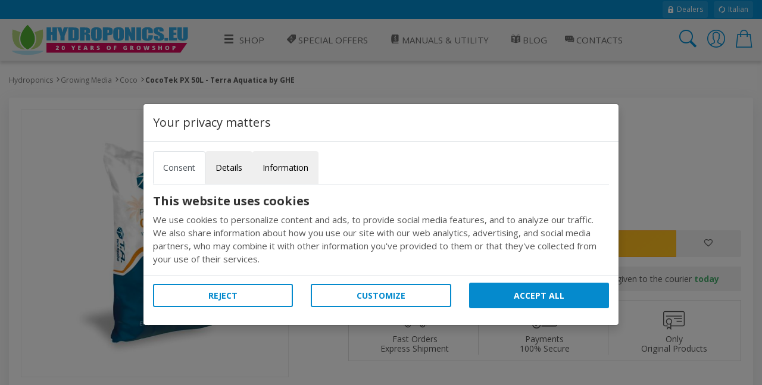

--- FILE ---
content_type: text/html; charset=utf-8
request_url: https://www.hydroponics.eu/cocotek-px-50l-general-hydroponics~27785.html
body_size: 17406
content:
<!DOCTYPE html>
<html lang="en">
<head>
<meta name="theme-color" content="#058acd"/>
<meta name="application-name" content="Hydroponics PWA" />
<meta name="msapplication-TileImage" content="favicon.ico"> 
<meta name="msapplication-TileColor" content="#058acd">
<meta charset="utf-8" /><meta http-equiv="X-UA-Compatible" content="IE=edge" /><meta name="viewport" content="width=device-width, initial-scale=1, shrink-to-fit=no" /><title>
	CocoTek PX 50L - Terra Aquatica by GHE
</title><meta name="keywords" content=""><meta name="description" content="The CocoTek Coir line of Organic Growing Media consist of two types of loosefill CocoTek media and four different types of compressed coco coir."><meta property="og:title" content="CocoTek PX 50L - Terra Aquatica by GHE"><meta property="og:type" content="product"><meta property="og:url" content="https://www.hydroponics.eu/cocotek-px-50l-general-hydroponics~27785.html"><meta property="og:image" content="https://www.hydroponics.eu/growing-media/coco/cocotek-px-50l-terra-aquatica-by-ghe~Img_Principale_27785.jpeg"><meta name="robots" content="index,follow">
<!-- Google web font -->
<link rel="dns-prefetch" href="https://fonts.gstatic.com" /><link rel="preconnect" href="https://fonts.gstatic.com" crossorigin="anonymous" /><link rel="preload" href="https://fonts.googleapis.com/css?family=Open+Sans:400,700&amp;display=swap" as="fetch" crossorigin="anonymous" />
<script>
!function(e,n,t){"use strict";var o="https://fonts.googleapis.com/css?family=Open+Sans:400,700&display=swap",r="__3perf_googleFonts_95e13";function c(e){(n.head||n.body).appendChild(e)}function a(){var e=n.createElement("link");e.href=o,e.rel="stylesheet",c(e)}function f(e){if(!n.getElementById(r)){var t=n.createElement("style");t.id=r,c(t)}n.getElementById(r).innerHTML=e}e.FontFace&&e.FontFace.prototype.hasOwnProperty("display")?(t[r]&&f(t[r]),fetch(o).then(function(e){return e.text()}).then(function(e){return e.replace(/@font-face {/g,"@font-face{font-display:swap;")}).then(function(e){return t[r]=e}).then(f).catch(a)):a()}(window,document,localStorage);
</script>
<!-- Favicons--><link rel=" shortcut icon" href="https://www.hydroponics.eu/img/favicon.ico" type="image/x-icon"><!-- BASE CSS --><link href="https://www.hydroponics.eu/css/style.css?v=25" rel="stylesheet"><link href="https://www.hydroponics.eu/css/scheda-prodotto.css?v=3" rel="stylesheet"><link href="https://www.hydroponics.eu/css/icons.css" rel="stylesheet"><link href="https://www.hydroponics.eu/css/cookie.css?v=1" rel="stylesheet">
    
    <style>
        td label {margin-left: 5px;}
        .product_short ul li i.icon-notavailable {color: #ff0000!important;}
        .product_short .choose_format ul li .item_detail {
    float: right;
    text-align: center!important;
}
        .product_short .short_desc_ft {border:none;
        }
        .summary {
  background-color: #f5f5f5;
  padding: 25px;
}
@media (max-width: 767px) {
  .summary {
    padding: 15px;
  }
}
.summary .rating {
  font-size: 18px;
  font-size: 1.125rem;
}
.summary ul {
  margin: 0;
  padding: 0;
  list-style-type: none;
  list-style: none;
}
.summary ul li {
  margin-bottom: 15px;
  font-weight: 700;
  list-style: none;
}
.summary ul li:last-child {
  margin-bottom: 0;
}
.omaggio{color: #BF24A5;}
/*----- tasso zero -----*/

[class*="ts-"] p{
  margin: 0 !important;
  font-size: .8rem;
}

.ts-wrapper i{
  vertical-align: middle;
  padding-left: 4px;
}

.ts-container{
  display: flex;
  justify-content: space-between;
  flex-wrap: wrap;
  border: 1px solid #f1f1f1;
  border-radius: 4px;
}

.ts-title{
  background: #f1f1f1;
  padding: 4px 8px;
  flex: 0 0 100%;
}

.ts-rata{
  padding: 4px 8px;
  flex: 0 0 100%;
}

.ts-disclaimer{
  padding: 10px;
}

@media screen and (max-width: 575px) {
  [class*="ts-"] p{
    margin: 0 !important;
    font-size: .8rem;
  }
  .ts-container{
    margin: 4px;
  }
}
    </style>
    
    
    <script>

        function EndRequestHandler() {
             var js = document.createElement("script");
            js.type = "text/javascript";
            js.src = "https://www.hydroponics.eu/js/common_scripts.js";
            document.body.appendChild(js);
             var js2 = document.createElement("script");
            js2.type = "text/javascript";
            js2.src = "https://www.hydroponics.eu/js/product_detail.js";
            document.body.appendChild(js2);
            $(function () {
    $(".numbers-row").append('<div class="inc button_inc">+</div><div class="dec button_inc">-</div>');
    $(".button_inc").on("click", function () {

        var $button = $(this);
        var oldValue = $button.parent().find("input").val();

        if ($button.text() == "+") {
            var newVal = parseFloat(oldValue) + 1;
        } else {
            // Don't allow decrementing below zero
            if (oldValue > 1) {
                var newVal = parseFloat(oldValue) - 1;
            } else {
                newVal = 1;
            }
        }
        $button.parent().find("input").val(newVal);
    });
            });

        }
   </script> 
  
    <script type="application/ld+json">
{
  "@context": "http://schema.org",
  "@type": "Product",
        
  "description": "The CocoTek Coir line of Organic Growing Media consist of two types of loosefill CocoTek media and four different types of compressed coco coir",
  "name": "CocoTek PX 50L - Terra Aquatica by GHE",
        "sku": "27785",
        "mpn": "27785",
        
        "brand": "GHE",
        
  "image": "https://www.hydroponics.eu/growing-media/coco/thumbnails/cocotek-px-50l-terra-aquatica-by-ghe~Img_Principale_27785.jpeg",
  "offers": {
    "@type": "Offer",
    "availability": "https://schema.org/InStock",
    "price": "21.90",
    "priceCurrency": "EUR",
        "url": "https://www.hydroponics.eu/cocotek-px-50l-general-hydroponics~27785.html"
  }
        }
</script>
     <style>
        ul.list-unstyled li{    margin-bottom: 10px;}
   #cover-spin {
    position:fixed;
    width:100%;
    left:0;right:0;top:0;bottom:0;
    background-color: rgba(255,255,255,0.9);
    z-index:9999;
}

@-webkit-keyframes spin {
	from {-webkit-transform:rotate(0deg);}
	to {-webkit-transform:rotate(360deg);}
}

@keyframes spin {
	from {transform:rotate(0deg);}
	to {transform:rotate(360deg);}
}

#cover-spin::after {
    content:'';
    display:block;
    position:absolute;
    left:48%;top:40%;
    width:70px;height:70px;
    border-style:solid;
    border-color:#058acd;
    border-top-color:transparent;
    border-width: 7px;
    border-radius:50%;
    -webkit-animation: spin .8s linear infinite;
    animation: spin .8s linear infinite;
}
.img_con_testo {
    float: left;
    display: block;
    margin-right: 20px;
    margin-bottom: 20px;
}
#extra_info_1, #extra_info_2, #extra_info_3 {
margin-top: 20px;
font-size: 0.8rem;
padding: 0px 5px 0px 5px;
color: #747d8c;
}
    </style>
  
<style>.w-100{width:100%;}.dfd-card-type-blog_posts::after{  position: absolute;  top: 8px;  left: 0;  content: 'BLOG';  padding: 4px 6px;  color: #183152;  background: #e5e6e6;  border-top-right-radius: 4px;  border-bottom-right-radius: 4px;  font-size: 12px;  font-weight: bold;}</style>   
</head>
<body class="no-js">
<form method="post" action="/cocotek-px-50l-general-hydroponics~27785.html" id="form1" autocomplete="off">
<div class="aspNetHidden">
<input type="hidden" name="ToolkitScriptManager1_HiddenField" id="ToolkitScriptManager1_HiddenField" value="" />
<input type="hidden" name="__EVENTTARGET" id="__EVENTTARGET" value="" />
<input type="hidden" name="__EVENTARGUMENT" id="__EVENTARGUMENT" value="" />
<input type="hidden" name="__VIEWSTATE" id="__VIEWSTATE" value="/wEPDwUJMzY0MzA2MTM2ZGST0Bud1t3dInjsLlObFbZu8W8wLJAXvc3tGqZQzvXAUQ==" />
</div>

<script type="text/javascript">
//<![CDATA[
var theForm = document.forms['form1'];
if (!theForm) {
    theForm = document.form1;
}
function __doPostBack(eventTarget, eventArgument) {
    if (!theForm.onsubmit || (theForm.onsubmit() != false)) {
        theForm.__EVENTTARGET.value = eventTarget;
        theForm.__EVENTARGUMENT.value = eventArgument;
        theForm.submit();
    }
}
//]]>
</script>


<script src="/WebResource.axd?d=W67TRRLo23mqBJ5VOhqwsGN0XFVh7DyQs3jhZjYHK4m75ZeEWtz0IDvUPtzkW1LK8bOiDsLLqwEgOGo1uv9L3ksY9ooAcG4xT58QqGc8FiI1&amp;t=638628279619783110" type="text/javascript"></script>


<script src="/ScriptResource.axd?d=c6wRPAK6CvTg59cBsshVYvIOtXpBXlCFn4OOQPURf6EfzFOYQUYJVAxcl0HhKfS55U1SXa_8qV6z6V859UvnXHAo4JIFbW6uv-sAYt_6k-gNZEQXVDDmQ2q4AE0M_d5r0&amp;t=2939b118" type="text/javascript"></script>
<script src="/ScriptResource.axd?d=uo4ovirHOGPutFgjzRlfZT_Quo0forbz8k5RK2oYQ6nu2A5IUt44rvKqxX8SBaX42EWpGS9uOMV8X8ScYW6jjQa5EtoSE7o3SIHIufSJCl6WlpUIm0tefRaavBErW49kDuxTycWjWfbrpPxCIAp-YQ2&amp;t=2939b118" type="text/javascript"></script>
<div class="aspNetHidden">

	<input type="hidden" name="__VIEWSTATEGENERATOR" id="__VIEWSTATEGENERATOR" value="986F59E2" />
	<input type="hidden" name="__SCROLLPOSITIONX" id="__SCROLLPOSITIONX" value="0" />
	<input type="hidden" name="__SCROLLPOSITIONY" id="__SCROLLPOSITIONY" value="0" />
	<input type="hidden" name="__EVENTVALIDATION" id="__EVENTVALIDATION" value="/wEdAAT1rmVJ6iZcFWWtcl5tibX2ylHbOhateu9mkvZppRH9/UviGeuyOFZbooltCA/m6PwF3FuCmoWw4nJNENpXmJU5CS6HSa4proxmKMVSxV477SmvkugU6pc0/LXI7F5wR/U=" />
</div>

        <script>
            /*Define dataLayer and the gtag function.*/
            window.dataLayer = window.dataLayer || [];
            function gtag() { dataLayer.push(arguments); }

            //Set default consent to 'denied' as a placeholder
            //Determine actual values based on your own requirements
            gtag('consent', 'default', {
                'ad_storage': 'denied',
                'ad_user_data': 'denied',
                'ad_personalization': 'denied',
                'analytics_storage': 'denied'
            });
        </script>
    
    <!-- Global site tag (gtag.js) - Google Analytics -->
<script async src="https://www.googletagmanager.com/gtag/js?id=UA-689576-4"></script>
<script>
  window.dataLayer = window.dataLayer || [];
  function gtag(){dataLayer.push(arguments);}
  gtag('js', new Date());
  gtag('config', 'UA-689576-4');
</script>
     

<script type="text/javascript">
//<![CDATA[
Sys.WebForms.PageRequestManager._initialize('ctl00$ToolkitScriptManager1', 'form1', ['tctl00$ContentMain$uplDetail','ContentMain_uplDetail','tctl00$ContentMain$upd_conf','ContentMain_upd_conf','tctl00$ContentMain$upd_desc','ContentMain_upd_desc','tctl00$ContentMain$updpnl_rcmb','ContentMain_updpnl_rcmb'], [], [], 90, 'ctl00');
//]]>
</script>

<div class="topline">
    <div class="container">
    <div class="d-flex flex-column flex-lg-row align-items-center justify-content-center justify-content-lg-start">
        
        <div class="d-none d-lg-flex align-items-center ml-lg-auto">
         <a href="https://www.hydroponics.eu/wholesale-growshop_635.html"><i class="icons icons-ui-lock"></i> Dealers</a>
<a href="https://www.idroponica.it/"><i class="icons icons-ui-update"></i> Italian</a>
        </div>
    </div>
    </div>
</div>

<header>

<div class="container">
<div class="d-lg-flex align-items-center justify-content-between">
<a href="https://www.hydroponics.eu" class="logo"><img data-src="https://www.hydroponics.eu/img/logo-20-years-Hydro-RGB.svg" alt="" width="305" height="60" class="lazy"><img data-src="https://www.hydroponics.eu/img/logo-20-years-Hydro-RGB.svg" alt="" width="240" height="40" class="lazy"></a>
<a href="javascript:void(0)" class="open_close align-items-center justify-content-center"><i class="icon-menu"></i><span>Menu</span></a>
    
<nav class="main-menu">
	<div id="header_menu">
		<a href="javascript:void(0)" class="open_close" id="close_in"><i class="icon-close"></i></a>
	</div>
	<ul>
		<li class="submenu first"><a href="#0"><i aria-hidden="true" class="icon-menu"></i>Shop</a><ul class="large-ul"><li><a title="Grow Box for indoor growing" href="https://www.hydroponics.eu/grow-box-c-22.html"><i class="icon2-growbox"></i>Grow Tents</a></li><li><a title="Lighting" href="https://www.hydroponics.eu/lighting-grow-light-c-24.html"><i class="icon2-illuminazione"></i>Lighting</a></li><li><a title="Trimmers" href="https://www.hydroponics.eu/trimmer-s-327.html"><i class="icon2-trimmer"></i>Trimmers</a></li><li><a title="Fans, Filters & Environment" href="https://www.hydroponics.eu/fans-and-filters-c-29.html"><i class="icon2-trattamento-aria"></i>Fans, Filters & Environment</a></li><li><a title="Growing Systems" href="https://www.hydroponics.eu/hydroponics-aeroponics-system-c-23.html"><i class="icon2-idroponia"></i>Growing Systems</a></li><li><a href="https://www.hydroponics.eu/complete-indoor-cultivation-kit-c-26.html"><i class="icon2-kit-coltivazione"></i>Complete Growing Kits</a></li><li><a title="Propagation" href="https://www.hydroponics.eu/seedling-propagation-c-21.html"><i class="icon2-germinazione"></i>Propagation</a></li><li><a title="Pots" href="https://www.hydroponics.eu/pots-and-containers-c-30.html"><i class="icon2-vasi"></i>Pots</a></li><li><a title="Nutrients" href="https://www.hydroponics.eu/nutrients-and-additives-indoor-growing-c-20.html"><i class="icon2-fertilizzanti"></i>Nutrients and Pest Control</a></li><li><a title="Growing Media substrates" href="https://www.hydroponics.eu/growing-media-c-28.html"><i class="icon2-substrati"></i>Growing Media</a></li><li><a title="Ph and Ec Measuring Tools" href="https://www.hydroponics.eu/ph-ec-umidity-monitoring-c-27.html"><i class="icon2-misuratori"></i>Measuring Tools</a></li><li><a title="Irrigation Fittings & Pipe" href="https://www.hydroponics.eu/irrigation-c-25.html"><i class="icon2-irrigazione"></i>Irrigation Fittings & Pipe</a></li><li><a title="Hemp Products" href="https://www.hydroponics.eu/hemp-c-90.html"><i class="icons icons-c-90"></i>Hemp Products</a></li><li><a title="Dry and extract" href="https://www.hydroponics.eu/extraction-drying-harvest-autoflowerings-c-85.html"><i class="icon2-essiccazione"></i>Dry & Extraction</a></li><li><a title="Seeds" href="https://www.hydroponics.eu/officinal-medical-chilli-pepper-seeds-c-86.html"><i class="icon2-sementi"></i>Seeds</a></li><!--Vapocig--><!--Parafernalia--><!--Outlet--><li><a title="Chilli" href="URL-C-105"><i class="icon2-hot-pepper"></i>Chilli</a></li></ul></li><li><a href="https://www.hydroponics.eu/hydroponics-offers/"><i class="icons icons-ui-offers"></i> Special Offers</a></li> <li class="submenu submenu-light"><a href="javascript:void(0)"><i class="icons icons-ui-manuali"></i> Manuals & Utility</a>              <ul>                <li><a href="https://www.hydroponics.eu/hydroponics-manuals-guide_28.html"><i class="icons icons-ui-manuali"></i> Manuals</a></li>                <li><a href="https://www.hydroponics.eu/hydroponic-tools-indoor-growing_574.html"><i class="icons icons-ui-utility"></i> Utility</a></li>                  <li><a href="https://www.hydroponics.eu/hydroponics-videos_579.html"><i class="icons icons-ui-video"></i>Videos</a></li>              </ul>              </li>   <li><a href="https://www.hydroponics.eu/blog" title="Blog"><i class="icons icons-ui-blog"></i> Blog</a></li><li><a href="https://www.hydroponics.eu/Contacts.aspx"><i class="icons icons-ui-chat"></i> Contacts</a></li><li class="d-block d-lg-none"><a href="https://www.hydroponics.eu/MyAccount.aspx">Account</a></li>
</ul>
</nav>
    
    
<div class="top_tools_mobile align-items-center">
	<a href="javascript:void(0);" onclick='$("#ctl00_txtSearch").trigger("click");' class="search-btn search_panel"><i class="icon-search_custom"></i><span>Cerca</span></a>
		<a href="https://www.hydroponics.eu/MyAccount.aspx" class="login_header_mobile"><span>Login</span></a>
	<a href="https://www.hydroponics.eu/Cart.aspx" class="cart_bt_mobile"><i class="icon-cart"></i></a>
</div>
    <ul class="top_tools">
          <li><a href="javascript:void(0)" id="ctl00_txtSearch" class="search-btn"><i class="header-icon_search_custom"></i></a></li>
          <li>
			<a href="https://www.hydroponics.eu/Login.aspx"><i class="header-icon_access_custom"></i></a>
</li>
<li><div class="dropdown dropdown-cart">
<a href="javascript:void(0)" data-toggle="dropdown"><i class="header-icon_cart_custom"></i></a>
<div class="dropdown-menu dropdown-menu-right">
    <div><div class="view_all clearfix"><span> No items in your cart</span></div>
<div class="d-flex align-items-center"><a href="https://www.hydroponics.eu/Cart.aspx" class="btn_1 small orange flex-fill" style="font-size: 14px;">Cart</a>
</div></div>
</div></li>
    </ul>

</div>
</div>
</header>
    
<!-- /header -->

    <main>
		
		<div class="container pt-4 pb-3">
			<div class="breadcrumbs d-none d-md-block">
				<ul>
					<li><a href="https://www.hydroponics.eu">Hydroponics</a></li><li><a href="https://www.hydroponics.eu/growing-media-c-28.html" title="Growing Media">Growing Media</a></li><li><a href="https://www.hydroponics.eu/growing-media-c-28/coco-s-73" title="Coco">Coco</a></li><li>CocoTek PX 50L - Terra Aquatica by GHE</li>
				</ul>
			</div>
			<!-- /breadcrumbs -->

			<div class="box_general product">
				<div class="product_short">
					<h1>CocoTek PX 50L - Terra Aquatica by GHE</h1>
                    
                     
					
                    <!-- /rating -->
					<div class="slide-cont">
                       
                          <div id="ContentMain_uplDetail">
	
						<div class="owl-carousel magnific-gallery">
                            
           <div class="item"><a href="https://www.hydroponics.eu/growing-media/coco/cocotek-px-50l-terra-aquatica-by-ghe~Img_Principale_27785.jpeg" title="CocoTek PX 50L - Terra Aquatica by GHE" data-effect="mfp-zoom-in"> <img data-src="https://www.hydroponics.eu/growing-media/coco/cocotek-px-50l-terra-aquatica-by-ghe~Img_Principale_27785.jpeg" src="https://www.hydroponics.eu/growing-media/coco/cocotek-px-50l-terra-aquatica-by-ghe~Img_Principale_27785.jpeg" alt="CocoTek PX 50L - Terra Aquatica by GHE "></a></div>
     
						</div>
            
</div>

					</div>
					<!-- /slide-cont -->
<div id="ContentMain_upd_conf">
	
               
					<ul class="list-unstyled mb-md-4 mb-2">
						<li class="list-inline-item"><strong>PRODUCT: 27785</strong></li>
                        <li class="list-inline-item"></li>
					</ul>
                 
					  <div class="row">
      <div class="col-7 d-flex flex-column justify-content-center">
              <div class="price_box mb-md-4 mb-2 d-flex flex-column justify-content-center">
                         <div class="new_price">€ 21,90</div>
                           
                       
					</div>
          </div>
                          
                          </div>
                
					<!-- /price_box -->
                          
            
            
<div id="ContentMain_pnl_disponibilita">
		


	</div>



    
      
       
         <span id="ContentMain_lbl_qnt_disp"></span>

<div class="d-flex align-items-center short_desc_ft mb-3">
    
						<div class="numbers-row">
							<input name="ctl00$ContentMain$Txt_qnt" type="text" value="1" id="ContentMain_Txt_qnt" class="qty2" />
							<div class="inc button_inc">+</div>
							<div class="dec button_inc">-</div>
						</div>
    
    
                   <div class="btn-group"><a id="ContentMain_Button1" class="btn_shop" href="javascript:__doPostBack(&#39;ctl00$ContentMain$Button1&#39;,&#39;&#39;)">Add to cart</a><a id="ContentMain_wishlist" class="btn_whishlist" href="javascript:__doPostBack(&#39;ctl00$ContentMain$wishlist&#39;,&#39;&#39;)"><i class="icon-favorite"></i></a> </div>
					</div>
                 
             <div class="shipping_info">Order now and pay with credit card or paypal. The goods will be given to the courier <strong>today</strong></div>
                  
</div>

                     <div class="extra_info">
        <ul>
            <li>
                <a data-toggle="collapse" href="#extra_info_1"><i class="icon-3-fast_shipping"></i> Fast Orders <span>Express Shipment</span></a>
                <div class="collapse" id="extra_info_1">
                    <p><strong>FREE shipping for orders from 150&euro;,</strong><br>Orders travel in discreet packs, without logos and with express delivery within 24/48 hours.</p>
                </div>
            </li>
            <li>
                <a data-toggle="collapse" href="#extra_info_1"><i class="icon-3-simple_payments"></i> Payments <span>100% Secure</span></a>
                <div class="collapse" id="extra_info_1">
                    <p><strong>Quick and secure shop with SSL and https</strong><br>Choose the easiest payment, the information sent and received will remain private.</p>
                </div>
            </li>
            <li>
                <a data-toggle="collapse" href="#extra_info_1"><i class="icon-3-certificated"></i> Only <span>Original Products</span></a>
                <div class="collapse" id="extra_info_1">
                    <p><strong>Here are just original products</strong><br>In addition to our pre-post sales assistance, you can count on the manufacturers guarantee.</p>
                </div>
            </li>
        </ul>
    </div>
                    
					
				</div>
			</div>
			<!-- /box_general -->
            
            <div id="ContentMain_upd_desc">
	
			<div class="box_general custom_tabs">
				<!-- Nav tabs -->
				<ul class="nav nav-tabs clearfix" role="tablist">
					<li role="presentation" class="first"><a href="#tab1" role="tab" data-toggle="tab" class="active"><span>Description</span></a></li>
					
					<li role="presentation"><a href="#tab3" role="tab" data-toggle="tab"><span>Reviews</span></a></li>
										
				</ul>

				<!-- Tab panes -->
				<div class="tab-content">
					<div role="tabpanel" class="tab-pane fade show active" id="tab1">
                        <ul class="prod_icons">
             
              
              
              
              
              
              
             
              
              
              

						</ul>
						
                          <p><div id="page-body-header" class="extra-wrapper">
<div id="page-header-555139abe4b0ccb06d662744" class="sqs-layout sqs-grid-12 columns-12" data-layout-label="CocoTek Media Header Content" data-type="block-field" data-updated-on="1431386624673">
<div class="row sqs-row">
<div class="col sqs-col-12 span-12">
<div id="block-53f4e641cd06fbecffcf" class="sqs-block html-block sqs-block-html" data-block-type="2">
<div class="sqs-block-content">
<h1>Premium, sustainable, organic growing mediums.</h1>
</div>
</div>
</div>
</div>
</div>
</div>
<div id="yui_3_17_2_1_1460106014533_225" class="main-content" data-content-field="main-content" data-collection-id="555139abe4b0ccb06d662744" data-edit-main-image="Page Banner">
<div id="page-555139abe4b0ccb06d662744" class="sqs-layout sqs-grid-12 columns-12" data-type="page" data-updated-on="1455129173457">
<div id="yui_3_17_2_1_1460106014533_224" class="row sqs-row">
<div id="yui_3_17_2_1_1460106014533_223" class="col sqs-col-12 span-12">
<div id="block-3305820963e73b08a8ec" class="sqs-block html-block sqs-block-html" data-block-type="2">
<div class="sqs-block-content">
<p>The&nbsp;<strong>CocoTek</strong>&nbsp;Coir line of Organic Growing Media consist of two types of loosefill CocoTek media and four different types of compressed coco coir. These high quality, low sodium, growing media are an environmentally friendly alternative to sphagnum peat moss. When hydrated with water, Cocotek Bricks and Blocks rapidly expand, which saves you time and effort. GH Cocotek growing media can be used exclusively by themselves, blended together or mixed with expanded clay pebbles, perlite or topsoil.</p>
</div>
</div>
</div>
</div>
</div>
</div>
<p><strong>CocoTek PX</strong><br />Loose fill CocoTek media</p>
<p>Premixed with just the right amount of treated coir and perlite to provide aeration and optimum moisture retention. Ready to use right out of the bag, simply fill your container, plant, feed and get growing.</p>
<p>General Hydroponics' CocoTek Coir is available in loose-fill bags and OMRI-certified Bricks and Blocks. CocoTek Premium Coir is naturally free of bacteria, plant disease, fungal spores, weeds, seeds, and pathogens. General Hydroponics CocoTek growing medias can be used by themselves, blended together, or mixed with expanded clay pebbles, perlite, topsoil, or any other growing media.</p>
<p>CocoTek PX is premixed with just the right amount of treated coir and perlite to provide aeration and optimum moisture retention. Ready to use right out of the bag, simply fill your container, plant, feed and get growing.</p></p>
                
                                                    
                                              
                        
                        <h2 class="mb-3">Specifications</h2>
						<div class="table-responsive">
							<table class="table table-striped">
								<tbody>
                                    
                
                                                    <tr>
                                                    <td scope="row">Manufacturer </td>
                                                    <td> GHE  </td>
                                                    </tr>
                                                      
                                  
								</tbody>
							</table>
						  

						</div>
                        <span id="ContentMain_lbl_avvertenze"></span>
                           <br><div class="row align-items-center" style="padding: 16px 0; background: #f5f5f5;"><div class="col-md-3"><a href="https://www.hydroponics.eu/ghe-general-hydroponics_467.html"><img src="https://www.hydroponics.eu/db_img/img/box-produttori/ghe.jpg" style="max-width: 280px; width: 100%; margin: 16px 0; mix-blend-mode: multiply;" /></a></div><div class="col-md-9"><a href="https://www.hydroponics.eu/ghe-general-hydroponics_467.html" style="font-size: 1.15rem;">Product list <strong>GHE</strong></a></div></div>
					</div>
					<!-- /Tab 1-->
					
					<!-- /Tab 2-->
					<div role="tabpanel" class="tab-pane fade" id="tab3">
						<h2 class="mb-4">Recensioni per CocoTek PX 50L - Terra Aquatica by GHE</h2>
						<div class="row">
							<div class="col-md-3">
								<div class="summary mb-3">
									<ul>
										<li>Overall opinion
											<div class="rating"><i class="icon-star"></i><i class="icon-star"></i><i class="icon-star"></i><i class="icon-star"></i></div>
										</li>
										<li>Product quality
											<div class="rating"><i class="icon-star"></i><i class="icon-star"></i><i class="icon-star"></i><i class="icon-star"></i></div>
										</li>
										<li>Easy to use
											<div class="rating"><i class="icon-star"></i><i class="icon-star"></i><i class="icon-star"></i><i class="icon-star"></i></div>
										</li>
										<li>Expected results
											<div class="rating"><i class="icon-star"></i><i class="icon-star"></i><i class="icon-star"></i><i class="icon-star"></i></div>
										</li>
									</ul>
								</div>
								<p class="add_review">Ogni utente può scrivere una recensione. <a href="https://www.hydroponics.eu/InsCommento.aspx?IDPRODOTTO=27785" class="recensione_link"><strong>Add your review</strong></a>.</p>
							</div>
							<div class="col-md-9">
								<div class="reviews">
									<ul>
                                         
										
										
									</ul>
								</div>
							</div>
						</div>
						<!-- /row-->
                        
					</div>
                    
                  
				</div>
			</div>
			<!-- /box_general -->
               
</div>
            
       


               <div id="ContentMain_updpnl_rcmb">
	
                     
<div class="box_general owl_list pb-4">
<h2 class="title ">RECOMMENDED ITEMS</h2>
<div class="owl-carousel owl-theme carousel_4 products">

<div class="item">
<a href="https://www.hydroponics.eu/adv-nutrients-sensi-grow-coco-a-b-ph-perfect-1l~24363.html">
<figure>

<img class="owl-lazy" data-src="https://www.hydroponics.eu/db_img/img/newthumbs/Img_Principale_24363.jpg" alt="Adv Nutrients - Sensi Grow COCO A+B (pH Perfect) 1L" width="120" height="120">
</figure>
<h6>Adv Nutrients - Sensi Grow COCO A+B (pH Perfect) 1L</h6>
<strong><span class="new_price">&euro;35,90</span></strong>
</a>
</div>

<div class="item">
<a href="https://www.hydroponics.eu/floracoco-bloom-0-50l-general-hydroponics~27780.html">
<figure>

<img class="owl-lazy" data-src="https://www.hydroponics.eu/db_img/img/newthumbs/Img_Principale_27780.jpg" alt="Dual Part Coco (Floracoco) Bloom 500ml - Terra Aquatica by GHE" width="120" height="120">
</figure>
<h6>Dual Part Coco (Floracoco) Bloom 500ml - Terra Aquatica by GHE</h6>
<strong><span class="new_price">&euro;10,90</span></strong>
</a>
</div>

<div class="item">
<a href="https://www.hydroponics.eu/secret-jardin-support-for-plants-webit150-150x150-elastic~39532.html">
<figure>

<img class="owl-lazy" data-src="https://www.hydroponics.eu/db_img/img/newthumbs/Img_Principale_39532.jpg" alt="Secret Jardin - Plant net support for SCROG - WEBIT150 - 150x150 elastic" width="120" height="120">
</figure>
<h6>Secret Jardin - Plant net support for SCROG - WEBIT150 - 150x150 elastic</h6>
<strong><span class="new_price">&euro;13,90</span></strong>
</a>
</div>

<div class="item">
<a href="https://www.hydroponics.eu/adv-nutrients-sensi-bloom-coco-a-b-ph-perfect-1l~33374.html">
<figure>

<img class="owl-lazy" data-src="https://www.hydroponics.eu/db_img/img/newthumbs/Img_Principale_33374.jpg" alt="Adv Nutrients - Sensi Bloom COCO A+B (pH Perfect) 1L" width="120" height="120">
</figure>
<h6>Adv Nutrients - Sensi Bloom COCO A+B (pH Perfect) 1L</h6>
<strong><span class="new_price">&euro;35,90</span></strong>
</a>
</div>


</div>
<!-- /carousel_4 -->
</div>
<!-- /box_general -->

                
</div>
           

		</div>
		<!-- /container -->
	</main>
	<!-- /main -->
    <div id="ContentMain_pg_bg" style="display:none;">
	
          <div id="cover-spin"></div>
        
</div>

                               

  







<!--==========FOOTER=========== -->
	<footer><div class="container"><div class="row small-gutters"><div class="col-xl-2 col-md-3 pt-4 pt-md-0"><h2>Hydroponics.eu</h2>                        <ul class="mt_mobile">                        <li><a href="https://www.hydroponics.eu/about-hydroponics-grow-shop_26.html">About Us</a></li>                         <li><a href="https://www.hydroponics.eu/orders_27.html">Orders</a></li>                         <li><a href="https://www.hydroponics.eu/shipping-costs-and-times_665.html">Shipping Cost</a></li>                          <li><a href="https://www.hydroponics.eu/privacy_525.html">Privacy</a></li>                         <li><a href="https://www.hydroponics.eu/hydroponics-manuals-guide_28.html">Manuals &amp; Videos</a></li>                          <li><a href="https://www.hydroponics.eu/Contacts.aspx" title="Hydroponics Grow Shop">Contact Us</a></li>                         <li><a href="https://www.hydroponics.eu/terms-and-conditions_34.html">Terms &amp; Conditions</a></li>                        <li><a href="http://wholesale.hydroponics.eu">Dealers</a></li>                        </ul>                        <h2>Contact Us</h2>                         <ul class="mt_mobile">                            <li><a href="#0">+39 0662206922</a></li>                            <li><a href="#0">info@hydroponics.eu</a></li>                            <li><a href="#0">Mon-Fri 9.30-18.00</a></li>                        </ul></div><div class="col-xl-2 col-md-3"><h2>Topics</h2>  <ul class="mt_mobile"><li><a title="Step by Step Complete Indoor Grow Guide" href="https://www.hydroponics.eu/indoor-growing-guide_492.html">Complete Indoor Grow Guide</a></li><li><a title="Hydroponics Set up" href="https://www.hydroponics.eu/hydroponics-grow-room-setup_28-146.html">Hydroponics Set Up</a></li><li><a title="Integration dioxide Carbon co2" href="https://www.hydroponics.eu/increasing-c02-levels_28-153.html">Co2 Integration</a></li><li><a title="Megalux V Grow Light Reflector" href="https://www.hydroponics.eu/new-long-loss-50-v-megalux-v-reflectors-for-grow-light-bulbs-_28-156.html">Megalux V Grow Light Reflector</a></li><li><a title="Growing Schedule CELLMAX Nutrients" href="https://www.hydroponics.eu/growing-schedule-cellmax-nutrients_28-164.html">Growing Schedule Cellmax Nutrients</a></li><li><a title="Growing Schedule Atami B'Cuzz Nutrients" href="https://www.hydroponics.eu/growing-schedule-atami-b-cuzz-nutrients-fertilizer_28-158.html">Atami B'cuzz Schedule</a></li><li><a title="EC - TDS Meters and Monitor" href="https://www.hydroponics.eu/ec-tds-meters-and-monitor_28-182.html">Ec - Tds Meters And Monitor</a></li></ul><h2>Site Map e RSS</h2>                        <ul class="mt_mobile mb-2 mb-md-3">                            <li><a href="https://www.hydroponics.eu/SiteMap.aspx"><i class="icon-sitemap"></i> Sitemap</a></li><li><a href="https://www.hydroponics.eu/Feed.aspx"><i class="icon-rss"></i> Feed RSS</a></li>                        </ul></div><div class="col-xl-2 col-md-3">    <h2 data-target="#collapse_3">Link</h2><div class="collapse dont-collapse-sm contacts" id="collapse_3"><ul><li><a title="Electronic Ballasts" href="http://www.sonlight.biz" rel="Nofollow" target="_blank">www.sonlight.biz</a></li><li><a href="http://www.atami.com" rel="Nofollow" target="_blank">www.atami.com</a></li><li><a title="Indoor Growing Guide" href="https://www.hydroponics.eu/indoor-growing-guide-hydroponics-how-to-grow-indoor-using-hydroponics-systems_495.html" target="_blank">Indoor Growing Guide</a></li></ul>                         <h2>Utility</h2>                        <ul class="mt_mobile mb-2 mb-md-3">                            <li><a title="How to calcolate Electrical consumptions of Indoor lamps" href="https://www.hydroponics.eu/calculating-the-electrical-costs-of-led-lamps-hps-cfl-agro-for-indoor-cultivation-_576.html">Electrical consumptions of Indoor lamps</a></li>                             <li><a title="Feeding Schedule" href="https://www.hydroponics.eu/feeding-schedule_661.html">Feeding Schedule</a></li>                             <li><a title="Extractor Fan Calcolator" href="https://www.hydroponics.eu/calculating-size-capacity-air-exchange-of-your-extractor-fan_575.html">Extractor Fan Calcolator</a></li>                             <li><a title="Calcolator Co2 grow box" href="https://www.hydroponics.eu/calculating-co2-integration-in-the-grow-box-grow-room_577.html">cO2 Calcolator</a></li>                        </ul></div></div><div class="col-xl-2 col-md-3">    <h2 data-target="#collapse_4">Distributor of:</h2><div class="collapse dont-collapse-sm" id="collapse_4"><ul><li><h3><a title="Adjust a Wings" href="https://www.hydroponics.eu/adjust-a-wings-spreader-medium-original~5059.html" target="_blank">Adjust a Wings</a></h3></li><li><h3><a title="Adwa Instruments" href="https://www.hydroponics.eu/adwa-ad31-ectds-c-waterproof~5134.html" target="_blank">Adwa Instruments</a></h3></li><li><h3><a title="Aerogarden" href="https://www.hydroponics.eu/aerogarden-s-348.html" target="_blank">Aerogarden</a></h3></li><li><h3><a title="Atami B'Cuzz" href="https://www.hydroponics.eu/atami-b-cuzz-holland-nutrients-fertilizers-and-grow-lamps-ed-atami-research-dep-_28-172.html" target="_blank">Atami</a></li><li><h3><a title="Advanced Nutrients" href="https://www.hydroponics.eu/advanced-nutrients-s-333.html">Advanced Nutrients</a></h3></li>                                                        <li><h3><a title="Bat Guano Kalong" href="https://www.hydroponics.eu/bat-guano-nutrients-s-184.html" target="_blank">Bat Guano Kalong</a></h3></li><li><h3><a title="Cellmax" href="https://www.hydroponics.eu/cellmax-nutrients-s-25.html" target="_blank">Cellmax</a></h3></li><li><h3><a title="General Hydroponics" href="https://www.hydroponics.eu/terra-aquatica-by-ghe-s-26.html" target="_blank">General Hydroponics</a></h3></li><li><h3><a title="BioBizz" href="https://www.hydroponics.eu/biobizz-nutrients-s-312.html" target="_blank">BioBizz</a></li><li><h3><a title="Fertilizzanti canna" href="https://www.hydroponics.eu/canna-fertilizer-s-323.html" target="_blank">Canna</a></h3></li>                                                        <li><h3><a title="Sonlight Led" href="https://www.hydroponics.eu/led-grow-light-lamps-s-298.html" target="_blank">Sonlight Led</a></h3></li>                        </ul></div></div><div class="col-xl-4 col-md-6">    <h2 class="mt-3 mt-lg-0">Pay By</h2><p><a href="https://www.hydroponics.eu/orders_27.html"><img data-src="https://www.hydroponics.eu/img/pagamenti-web-eu.png" alt="" class="img-fluid lazy" width="400" height="65"></a></p></div></div><!-- /row--><div class="footer_2"><p>Hydroponics.eu | Player srl Vat# IT10913351002</p></div></div></footer><!--/footer-->

    	<div class="top_panel">
		<div class="header_panel">
			<a href="#0" class="btn_close_top_panel"><i class="icon-close"></i></a>
			<small>Cosa stai cercando?</small>
		</div>
		<!-- /header_panel -->

		<div class="search-input">
			<input type="text" placeholder="Cerca nel portale della coltivazione indoor">
			<button type="submit"><i class="icon-search_custom"></i></button>
		</div>
	</div>
	<!-- /search_panel -->
	
	<div class="layer"></div><!-- Mobile menu overlay mask -->
	
	<div id="toTop"></div><!-- Back to top button -->
	
	<!-- COMMON SCRIPTS -->
    <div class="modal fade" id="cookiesConsentModal" tabindex="-1" data-bs-backdrop="static" data-bs-keyboard="false"
    aria-labelledby="cookiesConsentModalLabel" aria-hidden="false">
    <div class="modal-dialog modal-lg modal-dialog-centered">
        <div class="modal-content text-bg-light">
            <div class="modal-header border-bottom-0">
                <h5 class="modal-title" id="cookiesConsentModalLabel"><i class="bi-cookie text-primary"></i> Your privacy matters</h5>
            </div>
            <div class="modal-body">
                <nav>
                    <div class="nav nav-tabs gap-2 justify-content-between justify-content-md-start mb-3" id="nav-tab"
                        role="tablist">
                        <button class="nav-link p-2 p-lg-3 link-dark active" id="navTabConsenso" data-bs-toggle="tab"
                            data-bs-target="#navConsenso" type="button" role="tab" aria-controls="navConsenso"
                            aria-selected="true">Consent</button>
                        <button class="nav-link p-2 p-lg-3 link-dark" id="navTabDettagli" data-bs-toggle="tab"
                            data-bs-target="#navDettagli" type="button" role="tab" aria-controls="navDettagli"
                            aria-selected="false">Details</button>
                        <button class="nav-link p-2 p-lg-3 link-dark" id="navTabInfo" data-bs-toggle="tab"
                            data-bs-target="#navInfo" type="button" role="tab" aria-controls="navInfo"
                            aria-selected="false">Information</button>
                    </div>
                </nav>
                <div class="tab-content" id="nav-tabContent">
                    <div class="tab-pane fade show active" id="navConsenso" role="tabpanel"
                        aria-labelledby="navTabConsenso" tabindex="0" style="font-size: 15px;">
                        <h5>This website uses cookies</h5>
                        <p class="m-0">We use cookies to personalize content and ads, to provide social media features, and to analyze our traffic. We also share information about how you use our site with our web analytics, advertising, and social media partners, who may combine it with other information you've provided to them or that they've collected from your use of their services.</p>
                    </div>
                    <div class="tab-pane fade" id="navDettagli" role="tabpanel" aria-labelledby="navTabDettagli"
                        tabindex="0">
                        <div class="bg-white m-1 p-3 border rounded mb-3">
                            <div class="row g-3 align-items-center mb-3">
                                <div class="col">
                                    <h6 class="m-0">Necessary</h6>
                                </div>
                                <div class="col-auto">
                                    <div class="form-check form-switch">
                                        <input type="checkbox" role="switch" id="switchNecessari" checked disabled>
                                    </div>
                                </div>
                            </div>
                            <p class="m-0" style="font-size: 15px;">Necessary cookies help make a website usable by enabling basic functions like page navigation and access to secure areas of the website. The website cannot function properly without these cookies.</p>
                        </div>
                        <div class="bg-white m-1 p-3 border rounded mb-3">
                            <div class="row g-3 align-items-center mb-3">
                                <div class="col">
                                    <h6 class="m-0">Analytics</h6>
                                </div>
                                <div class="col-auto">
                                    <div class="form-check form-switch">
                                        <input type="checkbox" role="switch" id="switchAnalitici" checked>
                                    </div>
                                </div>
                            </div>
                            <p class="m-0" style="font-size: 15px;">Analytical cookies collect aggregated information on how users interact with the site to improve its performance. They do not collect personal data and are used only for anonymous statistical analysis.</p>
                        </div>
                        <div class="bg-white m-1 p-3 border rounded mb-3">
                            <div class="row g-3 align-items-center mb-3">
                                <div class="col">
                                    <h6 class="m-0">Marketing</h6>
                                </div>
                                <div class="col-auto">
                                    <div class="form-check form-switch">
                                        <input type="checkbox" role="switch" id="switchMarketing" checked>
                                    </div>
                                </div>
                            </div>
                            <p class="m-0" style="font-size: 15px;">Marketing cookies are used to track visitors across websites. The goal is to display ads that are relevant and engaging for the individual user and therefore more valuable for publishers and third-party advertisers.</p>
                        </div>
                        <div class="bg-white m-1 p-3 border rounded mb-3">
                            <div class="row g-3 align-items-center mb-3">
                                <div class="col">
                                    <h6 class="m-0">Unclassified</h6>
                                </div>
                            </div>
                            <p class="m-0" style="font-size: 15px;">Unclassified cookies are cookies that are in the process of being classified, together with the providers of individual cookies.</p>
                        </div>
                        <div class="accordion mb-3" id="accordionDomini">
                            <div class="accordion-item">
                                <h2 class="accordion-header">
                                    <button class="accordion-button collapsed" type="button" data-bs-toggle="collapse"
                                        data-bs-target="#acc1" aria-expanded="false" aria-controls="acc1">
                                        Cross-domain consent
                                    </button>
                                </h2>
                                <div id="acc1" class="accordion-collapse collapse" data-bs-parent="#accordionDomini">
                                    <div class="accordion-body">
                                        <p class="fw-bold" style="font-size: 15px;">Your consent applies to the following websites:</p>
                                        <p class="m-0">
                                        <ul class="list-unstyled">
                                            <li style="font-size: 15px;">www.hydroponics.eu</li>
                                            <li style="font-size: 15px;">www.player-group.it</li>
                                        </ul>
                                        </p>
                                    </div>
                                </div>
                            </div>
                        </div>
                        <p class="m-0">For more information, visit our <a href="#"
                                class="link-dark link-underline-dark link-offset-2 text-decoration-underline">Privacy Policy</a></p>
                    </div>
                    <div class="tab-pane fade" id="navInfo" role="tabpanel" aria-labelledby="navTabInfo" tabindex="0"
                        style="font-size: 15px;">
                        <p>Cookies are small text files that can be used by websites to make a user's experience more efficient.</p>
                        <p>The law states that we can store cookies on your device if they are strictly necessary for the operation of this site. For all other types of cookies, we need your permission. This means that cookies classified as necessary are processed under Article 6(1)(f) of the GDPR. All other cookies, such as those for preferences and marketing, are processed under Article 6(1)(a) of the GDPR.</p>
                        <p>This site uses different types of cookies. Some cookies are placed by third-party services that appear on our pages.</p>
                        <p>You can modify or withdraw your consent at any time via the <a href="#"
                                class="link-dark link-underline-dark link-offset-2 text-decoration-underline">Cookie Declaration</a> on our website.</p>
                        <p>Learn more about who we are, how to contact us, and how we process personal data in our <a href="#"
                                class="link-dark link-underline-dark link-offset-2 text-decoration-underline">Privacy Policy</a>.</p>
                    </div>
                </div>
            </div>
            <div class="modal-footer d-block">
                <div class="row mb-3 justify-content-center align-items-center flex-row-reverse" style="gap: 1rem;">
                    <div class="col-md-4 text-center">
                        <a href="javascript:void(0)" id="btnAccettaTutti" class="btn_1 blue w-100 cookie-btn"
                            data-bs-dismiss="modal">Accept all</a>
                    </div>
                    <div class="col-md-4 text-center">
                        <a href="javascript:void(0)" id="btnPersonalizza"
                            class="btn_1 outline blue w-100">Customize</a>
                    </div>
                    <div class="col-md-4 text-center d-none">
                        <a href="#" id="btnAccettaSelezionati" class="btn_1 outline blue w-100 cookie-btn">Accept selected</a>
                    </div>
                    <div class="col-md-4 text-center">
                        <a href="#" id="btnRifiutaTutti" class="btn_1 outline blue w-100 cookie-btn" data-bs-dismiss="modal">Reject</a>
                    </div>
                </div>
            </div>
        </div>
    </div>
</div>
    
    <script src="https://www.hydroponics.eu/js/common_scripts.js?v=3"></script>
    <script src="https://www.hydroponics.eu/js/product_detail.js?v=2"></script>


<script type="text/javascript">
//<![CDATA[
(function() {var fn = function() {$get("ToolkitScriptManager1_HiddenField").value = '';Sys.Application.remove_init(fn);};Sys.Application.add_init(fn);})();//]]>
</script>
<script type="text/javascript">Sys.WebForms.PageRequestManager.getInstance().add_endRequest(EndRequestHandler);</script>
<script type="text/javascript">
//<![CDATA[

theForm.oldSubmit = theForm.submit;
theForm.submit = WebForm_SaveScrollPositionSubmit;

theForm.oldOnSubmit = theForm.onsubmit;
theForm.onsubmit = WebForm_SaveScrollPositionOnSubmit;
Sys.Application.add_init(function() {
    $create(Sys.UI._UpdateProgress, {"associatedUpdatePanelId":"ContentMain_upd_conf","displayAfter":500,"dynamicLayout":true}, null, null, $get("ContentMain_pg_bg"));
});
//]]>
</script>
</form>

    
	<!-- SPECIFIC SCRIPTS -->
	
    
    <script type="text/javascript">
        var google_tag_params = {
            ecomm_prodid: '27785',
            ecomm_pagetype: 'product',
            ecomm_totalvalue: 21.90,
        };
</script>
<script type="text/javascript">
    /* <![CDATA[ */
    var google_conversion_id = 1016191788;
    var google_custom_params = window.google_tag_params;
    var google_remarketing_only = true;
    /* ]]> */
</script>
<script type="text/javascript" src="//www.googleadservices.com/pagead/conversion.js">
</script>
<noscript>
<div style="display:inline;">
<img height="1" width="1" style="border-style:none;" alt="" src="//googleads.g.doubleclick.net/pagead/viewthroughconversion/1016191788/?value=0&amp;guid=ON&amp;script=0"/>
</div>
</noscript>
    
    <script>
        $(document).ready(function() {
    $('.popup-youtube, .popup-vimeo, .popup-gmaps, .recensione_link').magnificPopup({
        disableOn: 700,
        type: 'iframe',
        mainClass: 'mfp-fade',
        removalDelay: 160,
        preloader: false,

        fixedContentPos: false
    });
});
    </script>
    <!-- NEW SCRIPT -->

  <script>
      $(document).scroll(function () {
          if ($(this).scrollTop() > 650) {
              $('.short_desc_ft').addClass('fixed_bottom');
          } else {
              $('.short_desc_ft').removeClass('fixed_bottom');
          };
          if ($(this).scrollTop() > 2400) {
              $('.short_desc_ft').removeClass('fixed_bottom');
          };
      });
  </script>

<script>
  const dfLayerOptions = {
    installationId: '1d9157d5-43b9-458b-a76f-4e800769c238',
    zone: 'eu1'
  };

  

  (function (l, a, y, e, r, s) {
    r = l.createElement(a); r.onload = e; r.async = 1; r.src = y;
    s = l.getElementsByTagName(a)[0]; s.parentNode.insertBefore(r, s);
  })(document, 'script', 'https://cdn.doofinder.com/livelayer/1/js/loader.min.js', function () {
    doofinderLoader.load(dfLayerOptions);
  });
</script>
    
	<script src="https://www.hydroponics.eu/js/cookie.js?v=4"></script>
    
	<script>
       
        $(".megamenu").hover(function () {
            $(".megamenu").addClass("hover");
        }, function () {
            $(".megamenu").removeClass("hover");
        });
        $(".large-ul").hover(function () {
            $(".megamenu").addClass("hover");
        }, function () {
            $(".megamenu").removeClass("hover");
        });
        $("#admin-btn-fixed").click(function (e) {
            e.preventDefault();
            var adminMenu = $("#adminmenu-list");
            if (adminMenu.css("display") === "none") {
                adminMenu.css("display", "flex");
                adminMenu.css("transform", "translateX(0)");
                $('#admin-btn-fixed > span').addClass('d-block');
            } else {
                adminMenu.css("display", "none");
                $('#admin-btn-fixed > span').removeClass('d-block');
            }
        });
    </script>
    
    
<script>
    var gi_v = 1;
</script>
</body>
</html>
